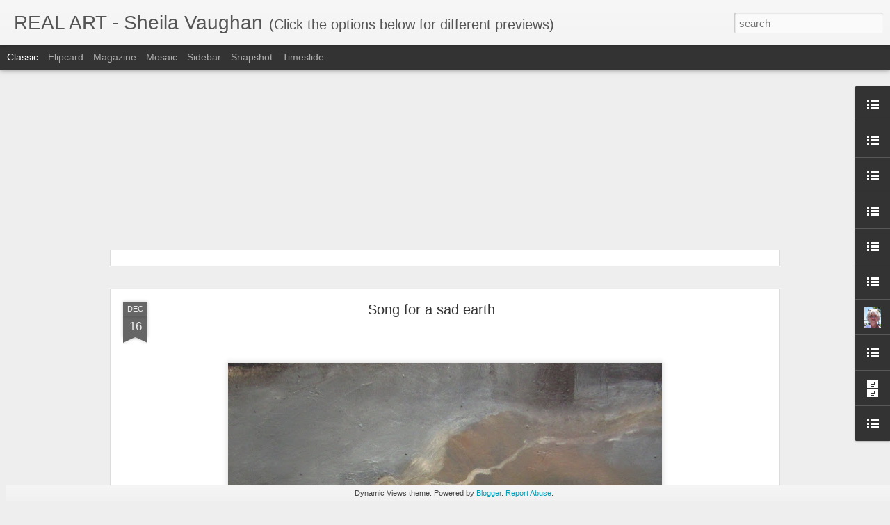

--- FILE ---
content_type: text/javascript; charset=UTF-8
request_url: http://artat.blogspot.com/?v=0&action=initial&widgetId=LinkList5&responseType=js&xssi_token=AOuZoY7dL1Y6V8hT1UzarYBlnS3e5UxWsw%3A1769000307782
body_size: 245
content:
try {
_WidgetManager._HandleControllerResult('LinkList5', 'initial',{'title': 'Portraits', 'sorting': 'none', 'shownum': -1, 'links': [{'name': 'Portraits', 'target': 'http://www.artat.blogspot.com/search/label/Portraits'}]});
} catch (e) {
  if (typeof log != 'undefined') {
    log('HandleControllerResult failed: ' + e);
  }
}


--- FILE ---
content_type: text/javascript; charset=UTF-8
request_url: http://artat.blogspot.com/?v=0&action=initial&widgetId=LinkList7&responseType=js&xssi_token=AOuZoY7dL1Y6V8hT1UzarYBlnS3e5UxWsw%3A1769000307782
body_size: 241
content:
try {
_WidgetManager._HandleControllerResult('LinkList7', 'initial',{'title': 'Words', 'sorting': 'none', 'shownum': -1, 'links': [{'name': 'Words', 'target': 'http://www.artat.blogspot.com/search/label/Words'}]});
} catch (e) {
  if (typeof log != 'undefined') {
    log('HandleControllerResult failed: ' + e);
  }
}


--- FILE ---
content_type: text/plain
request_url: https://www.google-analytics.com/j/collect?v=1&_v=j102&a=1317588989&t=pageview&_s=1&dl=http%3A%2F%2Fartat.blogspot.com%2F2010%2F12%2Fearly-christmas-present.html&ul=en-us%40posix&dt=REAL%20ART%20-%20Sheila%20Vaughan%3A%20An%20early%20Christmas%20present&sr=1280x720&vp=1280x720&_u=IEBAAEABAAAAACAAI~&jid=1841566802&gjid=1156627919&cid=843697466.1769000309&tid=UA-21339903-2&_gid=35268095.1769000309&_r=1&_slc=1&z=1410803831
body_size: -451
content:
2,cG-V2LN11687G

--- FILE ---
content_type: text/javascript; charset=UTF-8
request_url: http://artat.blogspot.com/?v=0&action=initial&widgetId=LinkList6&responseType=js&xssi_token=AOuZoY7dL1Y6V8hT1UzarYBlnS3e5UxWsw%3A1769000307782
body_size: 246
content:
try {
_WidgetManager._HandleControllerResult('LinkList6', 'initial',{'title': 'Figurative', 'sorting': 'none', 'shownum': -1, 'links': [{'name': 'Figurative', 'target': 'http://www.artat.blogspot.com/search/label/Figurative'}]});
} catch (e) {
  if (typeof log != 'undefined') {
    log('HandleControllerResult failed: ' + e);
  }
}
